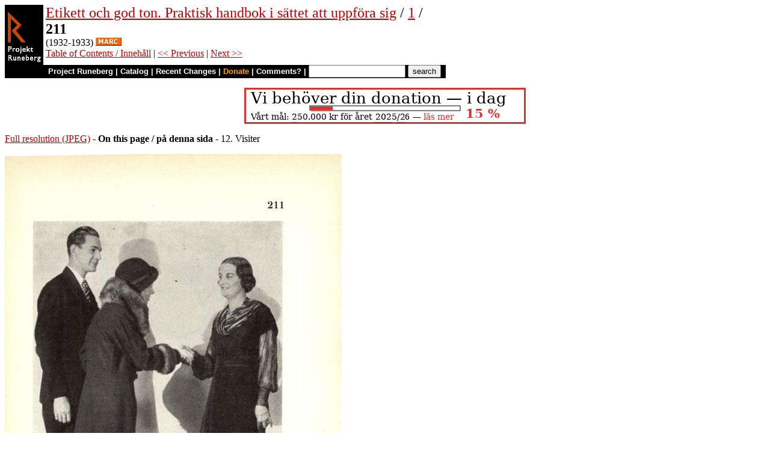

--- FILE ---
content_type: text/html
request_url: https://runeberg.org/etikettgod/1/0212.html
body_size: 2487
content:
<!DOCTYPE HTML PUBLIC "-//W3C//DTD HTML 4.0 Transitional//EN"
  "http://www.w3.org/TR/1998/REC-html40-19980424/loose.dtd">
<html lang="sv"><head><title>211 (Etikett och god ton. Praktisk handbok i sättet att uppföra sig / 1)</title>
<script type="text/javascript" language="JavaScript"><!--
if (self != top) { top.location = location; }
--></script>
<meta http-equiv="Content-Type" content="text/html; charset=utf-8">
<link rel='shortcut icon' href='/favicon.png'>
<base href="https://runeberg.org/etikettgod/1/">
<!-- Project Runeberg wants to be Lynx friendly -->
<link  rev="made"
      href="mailto:editors@runeberg.org" >
<link rel="image_src"
  href="https://runeberg.org/img/etikettgod/1/0212.5.png" >
<link  rel="toc"
      href="/etikettgod/1/" >
<link  rel="previous"
      href="0211.html" >
<link  rel="next"
      href="0213.html" >
<meta name="keywords"
   content="Nordic, Literature, Swedish, svenska" >
<meta http-equiv="content-language" content="sv">
<!-- Project Runeberg supports some ``Dublin Core'' (DC) metadata -->
<meta name="DC.Language" scheme="ISO639-1"
   content="sv" >
<meta name="DC.Publisher"
   content="Project Runeberg" >
<meta name="DC.Publisher.Address"
   content="editors@runeberg.org" >
<meta name="DC.Relation.IsPartOf" scheme="URL"
   content="/etikettgod/1/" >
<meta name="DC.Relation.IsPartOf"
   content="Etikett och god ton. Praktisk handbok i sättet att uppföra sig" >
<meta name="DC.Title"
   content="211 (Etikett och god ton. Praktisk handbok i sättet att uppföra sig / 1)" >
<link rel="StyleSheet" href="/runeberg.css" type="text/css"
  title="Main style-sheet" media="screen, print">
</head>
<body bgcolor="#ffffff"
        alink="#ff8000"
        vlink="#780000"
         link="#c00000"
         text="#000000" >
<form action="/search.pl" method=get 
enctype="application/x-www-form-urlencoded" accept-charset="UTF-8"><table cellpadding=0 cellspacing=0 >
<tr >
<td valign=top rowspan=2 bgcolor=black 
><a href="/"
 ><img src="/img/runeberg.gif"
width=64 height=122 border=0
alt="- Project Runeberg - "
></a></td><td 
>&nbsp;</td><td valign=top align=left height=100
><font size="+2"><a href="/etikettgod/"
 >Etikett och god ton. Praktisk handbok i sättet att uppföra sig</a> / <a href="/etikettgod/1/"
 >1</a> / <br><b>211</b></font>
<br>(1932-1933) <a href="https://libris.kb.se/bib/1353819"
 title="MARC record from the Libris catalog, Royal Library, Stockholm"
 ><img src="/img/marc.png" width="43" height="14" border="0" alt="[MARC]" ></a> 
<br><a href="/etikettgod/1/"
 >Table of Contents / Innehåll</a> | <a href="0211.html"
 >&lt;&lt; Previous</a> | <a href="0213.html"
 >Next &gt;&gt;</a>
</td></tr>
<tr >
<td colspan=2 bgcolor=black style=" font-family: helvetica; text-decoration: none; color: white" 
><small><b>&nbsp;
<a href="/"
 style="font-family: helvetica; text-decoration: none; color: white">Project Runeberg</a>
| <a href="/katalog.html"
 style="font-family: helvetica; text-decoration: none; color: white">Catalog</a>
| <a href="/rc.pl" style="font-family: helvetica; text-decoration: none; color: white" >Recent Changes</a>
| <a href="/admin/sponsors.html"
 title="Your donation keeps us going" style="font-family: helvetica; text-decoration: none; color: orange; ">Donate</a>
| <a href="mailto:editors@runeberg.org?subject=Comments on etikettgod/1/0212.html"
 style="font-family: helvetica; text-decoration: none; color: white">Comments?</a>
| <input type=text value="" name=q size=18 maxlength=256>
<input type=hidden value="etikettgod/1" name=dir >
<input name=btnG type=submit value="search" title="Search with Google or Bing, limited to the current directory (etikettgod/1).
An empty search brings up the author search form.">&nbsp;&nbsp;
</b></small></td></tr></table></form>

<p style="text-align:center"><a href="/admin/sponsors.html" ><img src="/admin/donation.png" width="468" height="60" alt="" border="0" ></a>

<p><a href="/img/etikettgod/1/0212.1.jpg" >Full resolution (JPEG)</a>
- <b>On this page / på denna sida</b>
 - 12. Visiter
<p><img src="/img/etikettgod/1/0212.5.png" alt="scanned image" width="560" height="873" >
<p align="center"> <a href="0211.html"
 >&lt;&lt;&nbsp;prev.&nbsp;page&nbsp;&lt;&lt;&nbsp;föreg.&nbsp;sida&nbsp;&lt;&lt;</a>&nbsp;&nbsp;&nbsp;&nbsp;  <a href="0213.html"
 >&gt;&gt;&nbsp;nästa&nbsp;sida&nbsp;&gt;&gt;&nbsp;next&nbsp;page&nbsp;&gt;&gt;</a><br clear=all><hr noshade>
<p><i>Below is the <b>raw OCR text</b>
from the above scanned image.
Do you see an error? <a href="/proof.pl?src=etikettgod/1/0212&amp;size=5"
 >Proofread the page now!</a>
<br>Här nedan syns <b>maskintolkade texten</b> från faksimilbilden ovan.
Ser du något fel? <a href="/proof.pl?src=etikettgod/1/0212&amp;size=5"
 >Korrekturläs sidan nu!</a></i>
<p>
<!-- #### -->
<p>This page has been proofread <b>at least once</b>.
<a href="/rc.pl?action=diff&amp;src=etikettgod/1/0212"
>(diff)</a>
<a href="/rc.pl?action=history&amp;src=etikettgod/1/0212"
>(history)</a>
<br>Denna sida har korrekturlästs <b>minst en gång</b>.
<a href="/rc.pl?action=diff&amp;src=etikettgod/1/0212"
>(skillnad)</a>
<a href="/rc.pl?action=history&amp;src=etikettgod/1/0212"
>(historik)</a>
<p>
<!-- mode=normal -->
<br><table class="ic"><tr><td style="text-align: center;"><a href="http://runeberg.org/etikettgod/1//illustrations/fullsize/0212_1.jpg"><img src="http://runeberg.org/etikettgod/1/illustrations/0212_1.jpg" alt="Fru L. hälsar först på den besökande damen," title="Fru L. hälsar först på den besökande damen,"></a></td></tr><tr><td><i>Fru L. hälsar först på den besökande damen,</i></tr></table>
<br>
<!-- NEWIMAGE2 -->
<!-- #### -->
<p align="center"> <a href="0211.html"
 >&lt;&lt;&nbsp;prev.&nbsp;page&nbsp;&lt;&lt;&nbsp;föreg.&nbsp;sida&nbsp;&lt;&lt;</a>&nbsp;&nbsp;&nbsp;&nbsp;  <a href="0213.html"
 >&gt;&gt;&nbsp;nästa&nbsp;sida&nbsp;&gt;&gt;&nbsp;next&nbsp;page&nbsp;&gt;&gt;</a><br clear=all><hr noshade><tt>Project Runeberg, Sat Dec  9 23:00:25 2023
 (aronsson)
<a href="/rc.pl?action=diff&amp;src=etikettgod/1/0212"
 >(diff)</a>
<a href="/rc.pl?action=history&amp;src=etikettgod/1/0212"
 >(history)</a>
<a href="/download.pl?mode=work&amp;work=etikettgod/1"
 >(download)</a>
 <a href="0211.html"
 >&lt;&lt; Previous</a>
 <a href="0213.html"
 >Next &gt;&gt;</a>
<br>https://runeberg.org/etikettgod/1/0212.html</tt>
<br><a href="https://validator.w3.org/check?uri=https://runeberg.org/etikettgod/1/0212.html"
><img border="0" src="/admin/html40.png"
alt="Valid HTML 4.0!" height="31" width="88"></a>
<a href="https://www.defectivebydesign.org/drm-free"
><img border=0 src="/admin/drmfree.png"
alt="All our files are DRM-free" height=31 width=88></a>
<!-- $Id: wwwinst.lpc,v 1.310 2023/12/08 00:12:41 aronsson Exp $ -->
</body></html>

